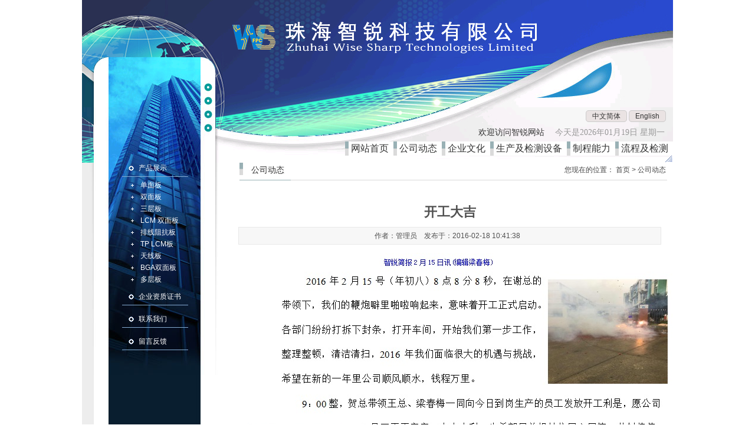

--- FILE ---
content_type: text/html
request_url: http://zrfpc.com/view/news/21.html
body_size: 3430
content:

<!DOCTYPE html PUBLIC "-//W3C//DTD XHTML 1.0 Strict//EN" "http://www.w3.org/TR/xhtml1/DTD/xhtml1-strict.dtd">
<html xmlns="http://www.w3.org/1999/xhtml">
<head>
    <meta http-equiv="Content-Type" content="text/html; charset=UTF-8" />
    <meta http-equiv="X-UA-Compatible" content="IE=7" />
    <title>开工大吉</title>
<meta name="keywords" content="开工大吉"/>
<meta name="description" content="" />
    <link href="/Plugins/css/common.css"  rel="stylesheet" type="text/css" />
    <script type="text/javascript" src="/Plugins/js/base.js" ></script>
    <script type="text/javascript" src="/Plugins/js/common.js" ></script>
    <script type="text/javascript" src="/Plugins/js/form.js" ></script>
    <script type="text/javascript" src="/Plugins/js/blockui.js" ></script>
    <!-reload-!>
</head>
<body style='background:transparent'>
    <script>
var PDV_PAGEID='473'; 
var PDV_RP='../../'; 
var PDV_COLTYPE='page'; 
var PDV_PAGENAME='html_contact'; 
</script>

    <div id='contain' style='width:1002px;background:none 0% 0% repeat scroll transparent;margin:0px auto;padding:0px'>

        <!-- top start -->
        <div id='top' style='width:1002px;height:278px;background:none 0% 0% repeat scroll transparent'>

            <!-- 头部自定义透明FLASH -->

            <div id='pdv_13127' class='pdv_class'  title='' style='width:1002px;height:183px;top:0px;left:0px; z-index:2'>
                <div id='spdv_13127' class='pdv_top' style='overflow:hidden;width:100%;height:100%'>
                    <div class="pdv_border" style="margin:0;padding:0;height:100%;border:0px  solid;background:;">
                        <div style="height:25px;margin:1px;display:none;background:;">
                            <div style="float:left;margin-left:12px;line-height:25px;font-weight:bold;color:"></div>
                            <div style="float:right;margin-right:10px;display:none">
                                <a href="#"  style="line-height:25px;color:">更多</a>
                            </div>
                        </div>
                        <div style="padding:0px">

                            <img src="/Plugins/img/1452040907.jpg"  border="0" width="100%" />

                        </div>
                    </div>

                </div>
            </div>

            <!-- 图片/FLASH -->

            <div id='pdv_13128' class='pdv_class'  title='' style='width:1002px;height:93px;top:183px;left:0px; z-index:4'>
                <div id='spdv_13128' class='pdv_top' style='overflow:hidden;width:100%;height:100%'>
                    <div class="pdv_border" style="margin:0;padding:0;height:100%;border:0px  solid;background:;">
                        <div style="height:25px;margin:1px;display:none;background:;">
                            <div style="float:left;margin-left:12px;line-height:25px;font-weight:bold;color:"></div>
                            <div style="float:right;margin-right:10px;display:none">
                                <a href="#"  style="line-height:25px;color:">更多</a>
                            </div>
                        </div>
                        <div style="padding:0px">

                            <img src="/Plugins/img/1451385482.jpg"  border="0" width="100%" />

                        </div>
                    </div>

                </div>
            </div>

            <!-- 自定义模版 -->

            <div id='pdv_13131' class='pdv_class'  title='新编栏目' style='width:100%;height:24px;top:240px;right:0px; z-index:11'>
                <div id='spdv_13131' class='pdv_top' style='overflow:hidden;width:100%;height:100%'>
                    <div class="pdv_border" style="margin:0;padding:0;height:100%;border:0px  solid;background:;">
                        <div style="height:25px;margin:1px;display:none;background:;">
                            <div style="float:left;margin-left:12px;line-height:25px;font-weight:bold;color:">新编栏目</div>
                            <div style="float:right;margin-right:10px;display:none">
                                <a href="#"  style="line-height:25px;color:">更多</a>
                            </div>
                        </div>
                        <div style="position: absolute;right: 0px; bottom:30px; font-size: 14px; color: #333; font-family: 'microsoft yahei';">
                        	<div style="text-align: right; margin-bottom: 10px;">
                        		<a style="color: #333; font-size: 12px; cursor: pointer; background-color:rgb(234, 227, 227); border: 1px solid #ccc; padding: 2px 10px; border-radius: 5px; -moz-border-radius: 5px; -webkit-border-radius: 5px;" href="/">中文简体</a> 
                                <a style="color: #333; font-size: 12px; cursor: pointer; background-color:rgb(234, 227, 227); border: 1px solid #ccc; padding: 2px 10px; border-radius: 5px; -moz-border-radius: 5px; -webkit-border-radius: 5px;" href="/en">English</a>&emsp;
                        	</div>
                                欢迎访问智锐网站&emsp;
                                                                    <span style="color: #999999;">今天是2026年01月19日 星期一</span>&emsp;
                                                        </div>
                        <div style="padding:0px">
                            <div style="float: right;">
                                                            <a href="/" style=" display: block; height: 24px; line-height: 24px; text-decoration: none; float:left; background:#fff url(/Plugins/img/leftnav.jpg) no-repeat left; padding-left: 10px; font-family: 'microsoft yahei'; font-size: 16px; color: #333;">网站首页&nbsp;&nbsp;</a>
                                                            <a href="http://zrfpc.com/view/news.html" style=" display: block; height: 24px; line-height: 24px; text-decoration: none; float:left; background:#fff url(/Plugins/img/leftnav.jpg) no-repeat left; padding-left: 10px; font-family: 'microsoft yahei'; font-size: 16px; color: #333;">公司动态&nbsp;&nbsp;</a>
                                                            <a href="http://zrfpc.com/view/culture.html" style=" display: block; height: 24px; line-height: 24px; text-decoration: none; float:left; background:#fff url(/Plugins/img/leftnav.jpg) no-repeat left; padding-left: 10px; font-family: 'microsoft yahei'; font-size: 16px; color: #333;">企业文化&nbsp;&nbsp;</a>
                                                            <a href="http://zrfpc.com/view/test.html" style=" display: block; height: 24px; line-height: 24px; text-decoration: none; float:left; background:#fff url(/Plugins/img/leftnav.jpg) no-repeat left; padding-left: 10px; font-family: 'microsoft yahei'; font-size: 16px; color: #333;">生产及检测设备&nbsp;&nbsp;</a>
                                                            <a href="http://zrfpc.com/view/process.html" style=" display: block; height: 24px; line-height: 24px; text-decoration: none; float:left; background:#fff url(/Plugins/img/leftnav.jpg) no-repeat left; padding-left: 10px; font-family: 'microsoft yahei'; font-size: 16px; color: #333;">制程能力&nbsp;&nbsp;</a>
                                                            <a href="http://zrfpc.com/view/detection.html" style=" display: block; height: 24px; line-height: 24px; text-decoration: none; float:left; background:#fff url(/Plugins/img/leftnav.jpg) no-repeat left; padding-left: 10px; font-family: 'microsoft yahei'; font-size: 16px; color: #333;">流程及检测&nbsp;&nbsp;</a>
                                                        </div>
                        </div>
                    </div>

                </div>
            </div>
        </div>
        <!-- top end -->
        

        <div id='content' style='width:1002px;height:362px;background:url(/Plugins/img/x01.jpg) repeat-y;margin:0px auto'>

            <!-- 图片/FLASH -->

            <!-- left start -->
            <div id='pdv_12836' class='pdv_class'  title='' style='width:230px;height:360px;top:0px;left:0px; z-index:5'>
                <div id='spdv_12836' class='pdv_content' style='overflow:hidden;width:100%;height:100%'>
                    <div class="pdv_border" style="margin:0;padding:0;height:100%;border:0px  solid;background:;">
                        <div style="height:25px;margin:1px;display:none;background:;">
                            <div style="float:left;margin-left:12px;line-height:25px;font-weight:bold;color:"></div>
                            <div style="float:right;margin-right:10px;display:none">
                                <a href="#"  style="line-height:25px;color:">更多</a>
                            </div>
                        </div>
                        <div style="padding:0px">

                            <img src="/Plugins/img/1451384010.jpg"  border="0" width="100%" />

                        </div>
                    </div>

                </div>
            </div><!-- 文章正文 -->
<div id='pdv_12837' class='pdv_class'  title='联系我们' style='width:725px;height:30px;top:0px;left:267px; z-index:7'>
                <div id='spdv_12837' class='pdv_content' style='overflow:hidden;width:100%;height:100%'>
                    <div class="pdv_border" style="border:0px;background:url(/Plugins/css/top.png) no-repeat;padding:0px;margin:0px;height:30px">
                        <div style="color:#303030;font:14px/24px Arial, Helvetica, sans-serif;padding-left:20px;">公司动态</div>
                        &nbsp;
                    </div>

                </div>
            </div>

<div id='pdv_12587' class='pdv_class'  title='文章正文' style='width:737px;height:420px;top:49px;left:255px; z-index:8'>
	<div id='spdv_12587' class='pdv_content' style='overflow:visible;width:100%;'>
		<div class="pdv_border" style="margin:0;padding:0;height:100%;border:0px  solid;background:;">
			<div style="height:25px;margin:1px;display:none;background:;">
				<div style="float:left;margin-left:12px;line-height:25px;font-weight:bold;color:">文章正文</div>
				<div style="float:right;margin-right:10px;display:none">
					<a href="#"  style="line-height:25px;color:">更多</a>
				</div>
			</div>
			<div style="padding:10px">

				<link href="/Plugins/css/newscontent.css"  rel="stylesheet" type="text/css" />
				<!-- <script type=text/javascript src="../js/newscontent.js" ></script> -->
				<div id="newscontent">
					<div class="newstitle">开工大吉</div>

					<div class="info">
											作者：管理员 &nbsp;&nbsp; 发布于：2016-02-18 10:41:38 &nbsp;&nbsp;
										</div>
					<br/>
					<img src="/data/upload/image/20160218/20160218103854_76308.jpg" alt="" /><img src="/data/upload/image/20160218/20160218104053_84306.jpg" alt="" />					<div id="contentpages"></div>
					<!-- <div class="bzone">
						<div class="down" style="display:none">
							附件下载：
							<span id="downlink"></span>
							(已下载0次)
							<span id="downcentnotice"></span>
							<input type="hidden" id="downcent" value=""></div>
						<input type="hidden" id="newsid" value="377">
						<div class="tags" style="display:none">标签：</div>
						<div id="banzhu" class="banzhu"></div>
					</div> -->
				</div>
				

			</div>
		</div>

	</div>
</div>			<!-- 当前位置提示条 -->

			<div id='pdv_12840' class='pdv_class'  title='' style='width:625px;height:30px;top:0px;left:367px; z-index:9'>
				<div id='spdv_12840' class='pdv_content' style='overflow:hidden;width:100%;height:100%'>
					<div class="pdv_border" style="margin:0;padding:0;height:100%;border:0px  solid;background:;">
						<div style="height:25px;margin:1px;display:none;background:;">
							<div style="float:left;margin-left:12px;line-height:25px;font-weight:bold;color:"></div>
							<div style="float:right;margin-right:10px;display:none">
								<a href="#"  style="line-height:25px;color:">更多</a>
							</div>
						</div>
						<div style="padding:0px">

							<link href="/Plugins/css/nav.css"  rel="stylesheet" type="text/css" />
							<div id="nav">
															您现在的位置：
								<a href="/" >首页</a>
															&gt; 公司动态															</div>

						</div>
					</div>

				</div>
			</div>

			<!-- 二级导航菜单 -->

			<div id='pdv_13067' class='pdv_class'   style='width:158px;height:341px;top:0px;left:46px; z-index:10'>
				<div id='spdv_13067' class='pdv_content' style='width:100%;height:100%'>
					<div class="pdv_border" style="margin:0;padding:0;height:100%;border:0px  solid;background:;">
						<div style="height:25px;margin:1px;display:none;background:;">
							<div style="float:left;margin-left:12px;line-height:25px;font-weight:bold;color:">导航菜单</div>
							<div style="float:right;margin-right:10px;display:none">
								<a href="#"  style="line-height:25px;color:">更多</a>
							</div>
						</div>
						<div style="padding:0px">

							<link href="/Plugins/css/B.css"  rel="stylesheet" type="text/css" />

							<div id="menu">
								<ul>

									<li >
										<a href="http://zrfpc.com/view/product.html"  class="menu" target="_self">产品展示</a>
										<div id="smenu">
											<ul>
																							<div class="smenu">
													<a href="http://zrfpc.com/view/product/3.html"  target="_self">单面板</a>
												</div>
																							<div class="smenu">
													<a href="http://zrfpc.com/view/product/4.html"  target="_self">双面板</a>
												</div>
																							<div class="smenu">
													<a href="http://zrfpc.com/view/product/5.html"  target="_self">三层板</a>
												</div>
																							<div class="smenu">
													<a href="http://zrfpc.com/view/product/6.html"  target="_self">LCM  双面板</a>
												</div>
																							<div class="smenu">
													<a href="http://zrfpc.com/view/product/7.html"  target="_self">排线阻抗板</a>
												</div>
																							<div class="smenu">
													<a href="http://zrfpc.com/view/product/8.html"  target="_self">TP LCM板</a>
												</div>
																							<div class="smenu">
													<a href="http://zrfpc.com/view/product/9.html"  target="_self">天线板</a>
												</div>
																							<div class="smenu">
													<a href="http://zrfpc.com/view/product/10.html"  target="_self">BGA双面板</a>
												</div>
																							<div class="smenu">
													<a href="http://zrfpc.com/view/product/11.html"  target="_self">多层板</a>
												</div>
																						</ul>
										</div>
									</li>

									<li >
										<a href="http://zrfpc.com/view/certificate.html"  class="menu" target="_self">企业资质证书</a>
										<div id="smenu">
											<ul></ul>
										</div>
									</li>

									<li >
										<a href="http://zrfpc.com/view/contact.html"  class="menu" target="_self">联系我们</a>
										<div id="smenu">
											<ul></ul>
										</div>
									</li>

									<li >
										<a href="http://zrfpc.com/view/feedback.html"  class="menu" target="_self">留言反馈</a>
										<div id="smenu">
											<ul></ul>
										</div>
									</li>

								</ul>
							</div>

						</div>
					</div>

				</div>
			</div>
		</div>

		<!-- footer start -->
		<div id='bottom' style='width:1002px;height:76px;background:none 0% 0% repeat scroll transparent'>

			<!-- 图片/FLASH -->

			<div id='pdv_13130' class='pdv_class'  title='' style='width:1002px;height:74px;top:0px;left:0px; z-index:1'>
				<div id='spdv_13130' class='pdv_bottom' style='overflow:hidden;width:100%;height:100%'>
					<div class="pdv_border" style="margin:0;padding:0;height:100%;border:0px  solid;background:;">
						<div style="height:25px;margin:1px;display:none;background:;">
							<div style="float:left;margin-left:12px;line-height:25px;font-weight:bold;color:"></div>
							<div style="float:right;margin-right:10px;display:none">
								<a href="#"  style="line-height:25px;color:">更多</a>
							</div>
						</div>
						<div style="padding:0px">

							<img src="/Plugins/img/1451459294.jpg"  border="0" width="100%" />

						</div>
					</div>

				</div>
			</div>

			<!-- 底部菜单（一级） -->

			<div id='pdv_13129' class='pdv_class'   style='width:444px;height:36px;top:0px;left:558px; z-index:3'>
				<div id='spdv_13129' class='pdv_bottom' style='overflow:hidden;width:100%;height:100%'>
					<div class="pdv_border" style="margin:0;padding:0;height:100%;border:0px  solid;background:;">
						<div style="height:25px;margin:1px;display:none;background:;">
							<div style="float:left;margin-left:12px;line-height:25px;font-weight:bold;color:">脚注栏目</div>
							<div style="float:right;margin-right:10px;display:none">
								<a href="#"  style="line-height:25px;color:">更多</a>
							</div>
						</div>
						<div style="padding:0px">

							<link href="/Plugins/css/A.css"  rel="stylesheet" type="text/css" />

							<div id="bottommenu_diy">

								<a href="http://zrfpc.com/view/about.html"  target="_self">关于我们</a>
								|
								<a href="http://zrfpc.com/view/product.html"  target="_self">产品展示</a>
								|
								<a href="http://zrfpc.com/view/news.html"  target="_self">公司动态</a>
								|
								<a href="http://zrfpc.com/view/recruitment.html"  target="_self">人才招聘</a>
								|
								<a href="http://zrfpc.com/view/contact.html"  target="_self">联系我们</a>
								|
								<a href="http://zrfpc.com/view/links.html"  target="_self">友情链接</a>
								|
							</div>

						</div>
					</div>

				</div>
			</div>

			<!-- 底部信息编辑区 -->

			<div id='pdv_13132' class='pdv_class'  title='脚注信息' style='width:758px;height:38px;top:35px;left:354px; z-index:6'>
				<div id='spdv_13132' class='pdv_bottom' style='overflow:hidden;width:100%;height:100%'>
					<div class="pdv_border" style="margin:0;padding:0;height:100%;border:0px  solid;background:;">
						<div style="height:25px;margin:1px;display:none;background:;">
							<div style="float:left;margin-left:12px;line-height:25px;font-weight:bold;color:">脚注信息</div>
							<div style="float:right;margin-right:10px;display:none">
								<a href="#"  style="line-height:25px;color:">更多</a>
							</div>
						</div>
						<div style="padding:0px">
							<div style="width:100%;text-align:center;font:12px/20px Arial, Helvetica, sans-serif">
								<div style="TEXT-ALIGN: center; LINE-HEIGHT: 38px; MARGIN: 0px; FONT-FAMILY: Verdana, Arial, Helvetica, sans-serif; COLOR: #dadada">版权所有 Copyright(C)2015-2026 珠海智锐科技有限公司 <a href="https://beian.miit.gov.cn" target="_block" style="color:#dadada;">粤ICP备16006438号</a></div>
							</div>

						</div>
					</div>

				</div>
			</div>
		</div>
		<!-- footer end -->

	</div>
	<div id='bodyex'></div>
	<div id='topex' style='display:none;width:100%;height:278px;background:none 0% 0% repeat scroll transparent'></div>
	<div id='contentex' style='display:none;width:100%;height:362px;background:url(/Plugins/img/x01.jpg) repeat-y'></div>
	<div id='bottomex' style='display:none;width:100%;height:76px;background:none 0% 0% repeat scroll transparent'></div>
	<div id='advsex'></div>

</body>
</html>

--- FILE ---
content_type: text/css
request_url: http://zrfpc.com/Plugins/css/nav.css
body_size: 115
content:


/*=========����=========*/
div#nav {
	color:#464646;
	text-align:right;
	line-height:24px;
	padding-right:2px;
}

div#nav a{
	color:#464646;
}



--- FILE ---
content_type: text/css
request_url: http://zrfpc.com/Plugins/css/B.css
body_size: 476
content:

/*=========��Ŀ�˵�===========*/

div#menu{
    width:112px;
	height:100%;
    margin:0px 0px 0px 22px;
	padding:0px;
}

div#menu ul {
    overflow: hidden;
    margin:0px; 
	padding:0px;
}

div#menu li{
	margin:0px 0px 5px 0px;
    padding:0px;
	border-bottom:0px #84abd2 solid;
	background:url("/Plugins/img/menu_bg.png") no-repeat;
}

div#menu a.menu:link,div#menu a.menu:visited,div#menu a.menu:active{
	height:24px;
	padding:0px 0px 0px 28px;
	margin:0px;
    font:12px/18px 'Microsoft YaHei','SimSun',Arial,Sans-Serif;
	color: #fff;
	text-decoration: none;
}

div#menu a.menu:hover{
    color: #ff6600;
	text-decoration:none;
}

div#smenu{
	margin:10px 0px 10px 0px;
}

div.smenu{
	padding-left:0px;
	margin:0px 0px 0px 15px;
	/*height:20px;*/
	line-height:20px;
	color:#fff;
	background:url("/Plugins/img/smenu_bg.png") 0px 8px no-repeat;
}

div.smenu a:link,div.smenu a:visited,div.smenu a:active{
	margin:0px;
	padding-left:16px;
	color:#fff;
	font:12px/20px 'Microsoft YaHei','SimSun',Arial,Sans-Serif;
	text-decoration: none;
	text-align:left;
}

div.smenu a:hover{
	color:#ff6600;
	text-decoration: underline;
}






--- FILE ---
content_type: text/css
request_url: http://zrfpc.com/Plugins/css/A.css
body_size: 272
content:
/*=========��ע�˵�===========*/
div#bottommenu_diy{
margin: 0;
padding:0;
border: 0;
height: 36px;
color:#8c8c8c;
font:12px/36px SimSun;
text-align:center;
}


div#bottommenu_diy a:link,div#bottommenu_diy a:visited,div#bottommenu_diy a:active{
margin:0px 5px 0px 2px;
color:#8c8c8c;
font:12px/36px 'Microsoft YaHei','SimSun',Arial,Sans-Serif;
text-decoration: none;
}

div#bottommenu_diy a:hover{
margin:0px 5px 0px 2px;
color:#ff0000;
font:12px/36px 'Microsoft YaHei','SimSun',Arial,Sans-Serif;
text-decoration: underline;
}



--- FILE ---
content_type: application/javascript
request_url: http://zrfpc.com/Plugins/js/common.js
body_size: 3383
content:
<!--


//页面显示预设置

$(window).load(function (){ 


	//当存在可溢出层时重新定义这些层的高度

	var getObj = $('div.pdv_class');
	getObj.each(function(id) {
		
		var obj = this.id;
		
		if($("#s"+obj)[0].style.overflow=="visible"){
			
			
			//设置可溢出层的高度
			$("#"+obj)[0].style.height=$("#s"+obj)[0].offsetHeight +"px"; 
			

			var cha=0;
			var L=$("#"+obj)[0].offsetLeft;
			var T=$("#"+obj)[0].offsetTop;
			var R=$("#"+obj)[0].offsetLeft+$("#"+obj)[0].offsetWidth;
			var B=$("#"+obj)[0].offsetTop+$("#"+obj)[0].offsetHeight;
			
			var broObj=$("#"+obj).siblings(".pdv_class");  //找出可溢出层的兄弟元素
			broObj.each(function(id){
				var bro = this.id;
				var broL=$("#"+bro)[0].offsetLeft;
				var broT=$("#"+bro)[0].offsetTop;
				var broH=$("#"+bro)[0].offsetHeight;
				var broR=$("#"+bro)[0].offsetLeft+$("#"+bro)[0].offsetWidth;
				
				
				if(((broL<L && broR>L) || (broL>L && broL<R) || broL==L) && broT>T){
				
					$("#"+bro)[0].style.top= B + cha +10 +"px"; //设置可溢出层的top值
					cha=cha+broH+10;
				
				}
				
			});

		}else{
				
				//设置插件边框层的高度
				
				var borderH=$("#s"+obj)[0].offsetHeight;
				var bbw=$("#s"+obj).find(".pdv_border").css("borderWidth");
				var bbp=$("#s"+obj).find(".pdv_border").css("padding");
				var bbm=$("#s"+obj).find(".pdv_border").css("margin");

				if(bbm=="auto"){bbm=0}

				bbw ? borderH-=parseInt(bbw)*2 : borderH-=0 ;
				bbp ? borderH-=parseInt(bbp)*2 : borderH-=0 ;
				bbm ? borderH-=parseInt(bbm)*2 : borderH-=0 ;

				$("#s"+obj).children(".pdv_border")[0].style.height=borderH +"px";
			
				
		}
	});

	

	//计算三个容器的高度

	var getObj = $('div.pdv_top');
	var th=0,h=0;
	getObj.each(function(id) {
		var obj = this.id;
		h=$("#"+obj).parents()[0].offsetTop + $("#"+obj).parents()[0].offsetHeight;
		th = th>h?th:h;
	});
	$("#top")[0].style.height = th + "px";
	$("#topex").css({height: th + "px",top:$("#top")[0].offsetTop});

	

	var getObj = $('div.pdv_content');
	var ch=0,h=0;
	getObj.each(function(id) {
		var obj = this.id;

		h=$("#"+obj).parents()[0].offsetTop + $("#"+obj).parents()[0].offsetHeight;
		ch = ch>h?ch:h;
	});
	$("#content")[0].style.height = ch + "px";
	$("#contentex").css({height: ch + "px",top:$("#content")[0].offsetTop});


	var getObj = $('div.pdv_bottom');
	var bh=0,h=0;
	getObj.each(function(id) {
		var obj = this.id;
		h=$("#"+obj).parents()[0].offsetTop + $("#"+obj).parents()[0].offsetHeight;
		bh = bh>h?bh:h;
	});
	
	$("#bottom")[0].style.height = bh + "px";
	$("#bottomex").css({height: bh + "px",top:$("#bottom")[0].offsetTop});

	
	//防底部溢出
	$().setBg();
	var OST=0;
	$(window).bind("scroll", function(){ 
		if((($(window).scrollTop()-OST)>=100 && OST<1) || ($(window).scrollTop()>=$(window).height() && OST<$(window).height()) || ($(window).scrollTop()>=($(document).height()-$(window).height()-50) && OST<($(document).height()-$(window).height()-50))){
			$().setBg();
			OST=$(window).scrollTop();
		}
		
	});

});




/**
* setBg
* 当页面内容动态变动时,重新调整各层及背景高度
*/
(function($){
	$.fn.setBg = function(){
		var getDrag = $('div.pdv_class');
		getDrag.each(function(id) {
			var obj = this.id;

			if($("#s"+obj)[0].style.overflow=="visible"){
				
				//设置可溢出层的高度
				$("#"+obj)[0].style.height=$("#s"+obj)[0].offsetHeight +"px"; 
			
				var cha=0;
				var L=$("#"+obj)[0].offsetLeft;
				var T=$("#"+obj)[0].offsetTop;
				var R=$("#"+obj)[0].offsetLeft+$("#"+obj)[0].offsetWidth;
				var B=$("#"+obj)[0].offsetTop+$("#"+obj)[0].offsetHeight;
				
				var broObj=$("#"+obj).siblings(".pdv_class");  //找出可溢出层的兄弟元素
				broObj.each(function(id){
					var bro = this.id;
					var broL=$("#"+bro)[0].offsetLeft;
					var broT=$("#"+bro)[0].offsetTop;
					var broH=$("#"+bro)[0].offsetHeight;
					var broR=$("#"+bro)[0].offsetLeft+$("#"+bro)[0].offsetWidth;
					
					
					if(((broL<L && broR>L) || (broL>L && broL<R) || broL==L) && broT>T){
					
						$("#"+bro)[0].style.top= B + cha +10 +"px"; //设置可溢出层的top值
						cha=cha+broH+10;
					
					}
					
				});
			}
		});

		//计算三个容器的高度

		var isAdminmenu=$("#adminmenu").is(":visible");
		var isAdminbar=$("#adminbar").is(":visible");
		var isAdminshowme=$("#adminbar_showme").is(":visible");
		var AT=0,AH=0;
		if(isAdminmenu==true){
			if(isAdminshowme==true){
				AT=0;
			}else{
				AT=32;
			}
		}

		if(isAdminbar==true){
			if(isAdminshowme==true){
				AT=0;
				AH=2;
			}else{
				AT=288;
				AH=2;
			}
		}

		var getObj = $('div.pdv_top');
		var th=0,h=0;
		getObj.each(function(id) {
			
			var obj = this.id;
			h=$("#"+obj).parents()[0].offsetTop + $("#"+obj).parents()[0].offsetHeight;
			th = th>h?th:h;
		});
		$("#top")[0].style.height = th + "px";
		$("#topex").css({height: th+AH+ "px",top:$("#top")[0].offsetTop+AT+"px"});

		

		var getObj = $('div.pdv_content');
		var ch=0,h=0;
		getObj.each(function(id) {
			var obj = this.id;

			h=$("#"+obj).parents()[0].offsetTop + $("#"+obj).parents()[0].offsetHeight;
			ch = ch>h?ch:h;
		});
		$("#content")[0].style.height = ch + "px";
		$("#contentex").css({height: ch +AH + "px",top:$("#content")[0].offsetTop+AT+"px"});


		var getObj = $('div.pdv_bottom');
		var bh=0,h=0;
		getObj.each(function(id) {
			var obj = this.id;
			h=$("#"+obj).parents()[0].offsetTop + $("#"+obj).parents()[0].offsetHeight;
			bh = bh>h?bh:h;
		});
		
		$("#bottom")[0].style.height = bh + "px";
		$("#bottomex").css({height: bh +AH + "px",top:$("#bottom")[0].offsetTop+AT+"px"});
		
		if($("#advsex").length>0 && $("#advsexDiv").length>0){
			AOF=$("#advsexDiv").offset();
			$("#advsex").css({top:AOF.top+AT-1+"px"});
		}

	};
})(jQuery);






//刷新图形码
$(document).ready(function() {

	$("img#codeimg").click(function () { 
		$("img#codeimg")[0].src=PDV_RP+"codeimg.php?"+Math.round(Math.random()*1000000);
	 });

	$("#getImgCode").click(function () { 
		$("img#codeimg")[0].src=PDV_RP+"codeimg.php?"+Math.round(Math.random()*1000000);
	 });
});




//生成静态页，直接在html状态下生成静态页,在管理状态下,跳转到非静态
function BuildHtml(RP,ver,catchtime,i){
		
		$.ajax({
			type: "GET",
			url:"./index.php",
			data: i+".html&htmlversion="+ver+"&htmlcatchtime="+catchtime,
			success: function(msg){
				if(msg=="NOCATCH"){
					if(i=='index'){
						window.location='index.php';
					}else{
						window.location='./?'+i+'.html';
					}
				}
				
			}
		});
	
}


//模板内下拉菜单提交后选中
function selOption(selname,v){
	for(var i=0;i<selname.length;i++)
	{
		if(selname.options[i].value==v){
		selname.options[i].selected=true;
		}
	}
}


//获取弹出式登录框
(function($){
	$.fn.popLogin = function(act){
		
		//获取登录表单
		$.ajax({
			type: "POST",
			url:PDV_RP+"member/post.php",
			data: "act=getpoploginform&RP="+PDV_RP,
			success: function(msg){
				
				$('html').append(msg);
				$.blockUI({message: $('div#loginDialog'),css:{width:'300px'}}); 
				$('.pwClose').click(function() { 
					$.unblockUI(); 
					$('div#loginDialog').remove();
				}); 

				$('img#zhuce').click(function() { 
					$.unblockUI(); 
					window.location=PDV_RP+"member/reg.php";
				}); 

				$("img#fmCodeImg").click(function () { 
					$("img#fmCodeImg")[0].src=PDV_RP+"codeimg.php?"+Math.round(Math.random()*1000000);
				 });

				 $('#LoginForm').submit(function(){ 

					$('#LoginForm').ajaxSubmit({
						target: 'div#loginnotice',
						url: PDV_RP+'post.php',
						success: function(msg) {
							
							if(msg=="OK" || msg.substr(0,2)=="OK"){
								$('div#loginnotice').hide();
								$.unblockUI(); 
								$('div#loginDialog').remove();
								if(act=="1"){
									$("div#notLogin").hide();
									$("div#isLogin").show();
									$("span#username").html(getCookie("MUSER"));
								}else if(act=="2"){
									window.location.reload();
								}else{
									$().alertwindow("会员登录成功","");
								}
								
							}else{
								$('div#loginnotice').show();
							}
						}
					}); 
			   
				return false; 

			 }); 


			}
		});

		
	};
})(jQuery);



//图片自适应,参数fitType=fill为填充式，fitType=auto为横竖排列自适应
(function($){
	$.fn.picFit = function(fitType){

		
		var maxHeight,maxWidth,accMax,MT,ML;
		
		$("div.picFit").each(function(){
			maxHeight=parseInt($(this).css("height"));
			maxWidth=parseInt($(this).css("width"));
			accMax=maxWidth/maxHeight;

			$(this).find("img").each(function(){
				
				$(this).css({width:"",height:""});

				if(fitType=="auto"){
						if($(this)[0].offsetHeight>=$(this)[0].offsetWidth/accMax){
							$(this).css({height:maxHeight+"px"});
						}else{
							$(this).css({width:maxWidth+"px"});
							MT = (maxHeight-$(this)[0].offsetHeight)/2 + "px";
							$(this).css({marginTop:MT});
						}

				}else if(fitType=="fill"){
						if($(this)[0].offsetHeight>=$(this)[0].offsetWidth/accMax){
							$(this).css({width:maxWidth+"px"});
							MT = (maxHeight-$(this)[0].offsetHeight)/2 + "px";
							//$(this).css({marginTop:MT});
						}else{
							$(this).css({height:maxHeight+"px"});
							ML = (maxWidth-$(this)[0].offsetWidth)/2 + "px";
							//$(this).css({marginLeft:ML});
						}
				}else{
						$(this).css({width:maxWidth+"px",height:maxHeight+"px"});
				}

			});


		});

	};

})(jQuery);



//分组标签切换
(function($){
	$.fn.switchLable = function(pdvid,lables,roll){
		
		
		//排版状态下无效
		if(getCookie("PLUSADMIN")=="SET"){return false}

		//pdvid未定义无效
		if(pdvid==""){return false}

		//获取标签的样式名称
		var GBL=$("ul#gblable_"+pdvid).children();
		var CLN=GBL[0].className;
		var CUR=CLN+"_current";
		var R,S;

		
		//清空标签,获取被控层编号,决定标签数量
		$("ul#gblable_"+pdvid).empty();
		$("#pdv_"+pdvid).css({zIndex:32});
		$("#pdv_"+pdvid)[0].title="";

		var strAry=lables.split(",");
		for(i=0;i<strAry.length;i++){
			if(strAry[i]=="" || parseInt(strAry[i])==NaN){return false}
			if($("#pdv_"+strAry[i])[0] && strAry[i]!=pdvid){
				if(i==0){
					$("#pdv_"+strAry[i]).css({zIndex:99});
					$("ul#gblable_"+pdvid).append("<li id='GBLLIST_"+i+"' class='"+CUR+"'>"+$("#pdv_"+strAry[i])[0].title+"</li>");
				}else{
					$("#pdv_"+strAry[i]).css({zIndex:31});
					$("ul#gblable_"+pdvid).append("<li id='GBLLIST_"+i+"' class='"+CLN+"'>"+$("#pdv_"+strAry[i])[0].title+"</li>");
				}
			}
			
		}
		
		R=$("ul#gblable_"+pdvid).children();
		S=R.size();
		
		
		if(roll=="click"){
			R.click(function(){
				R.each(function(){
					$(this)[0].className=CLN;
					$("#pdv_"+strAry[this.id.substr(8)]).hide();
				});
				$(this)[0].className=CUR;
				$("#pdv_"+strAry[this.id.substr(8)]).show();
				$("#pdv_"+strAry[this.id.substr(8)]).css({zIndex:99});
				
			});	
		}else{
			R.mouseover(function(){
				R.each(function(){
					$(this)[0].className=CLN;
					$("#pdv_"+strAry[this.id.substr(8)]).hide();
				});
				$(this)[0].className=CUR;
				$("#pdv_"+strAry[this.id.substr(8)]).show();
				$("#pdv_"+strAry[this.id.substr(8)]).css({zIndex:99});
			});	
		}

		//自动播放
		if(roll=="auto"){
			setInterval(function(){
				var nextId=0;
				R.each(function(id){
					if($(this)[0].className==CUR){
						nextId=id+1;
						if(nextId>=S){
							nextId=0;
						}
					}
					$(this)[0].className=CLN;
					$("#pdv_"+strAry[this.id.substr(8)]).hide();
				});
				R[nextId].className=CUR;
				$("#pdv_"+strAry[R[nextId].id.substr(8)]).show();
				$("#pdv_"+strAry[R[nextId].id.substr(8)]).css({zIndex:99});

			}, 5000);
		}
		

	};

})(jQuery);


-->